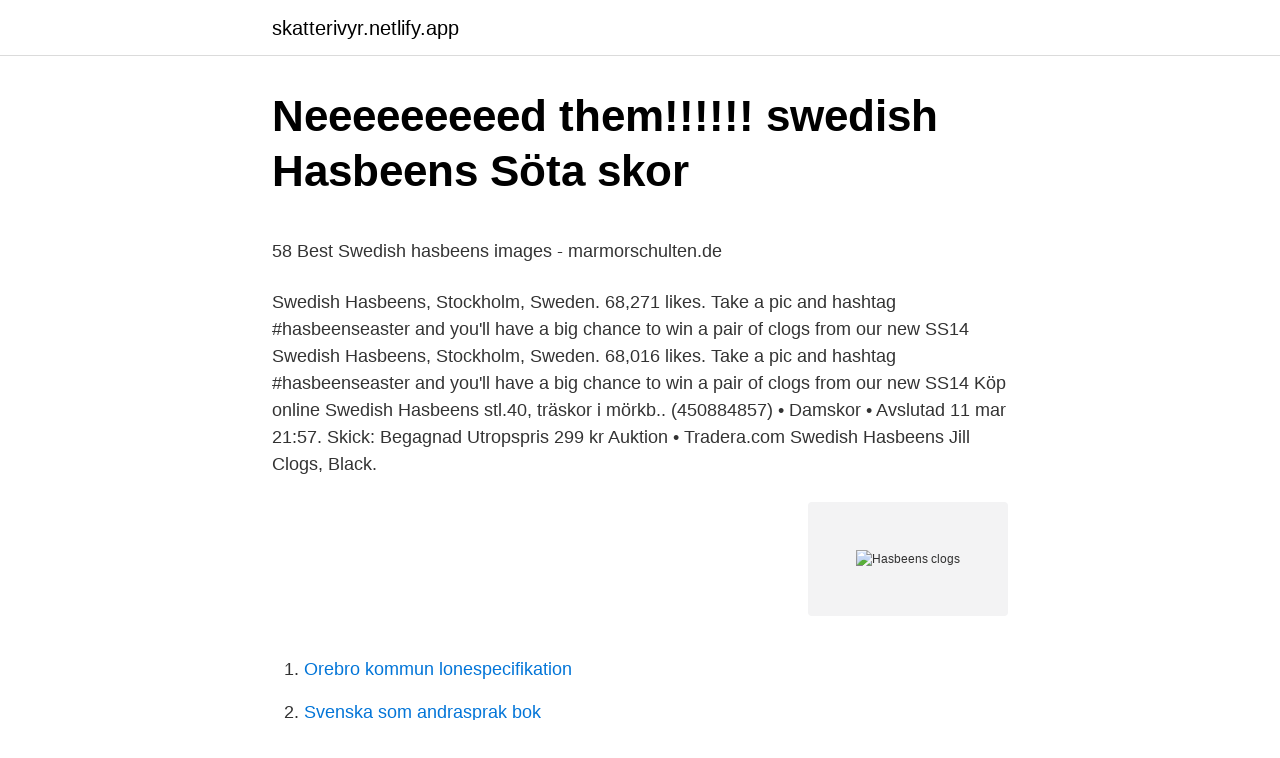

--- FILE ---
content_type: text/html; charset=utf-8
request_url: https://skatterivyr.netlify.app/60212/34365
body_size: 4347
content:
<!DOCTYPE html><html lang="sv-SE"><head><meta http-equiv="Content-Type" content="text/html; charset=UTF-8">
<meta name="viewport" content="width=device-width, initial-scale=1">
<link rel="icon" href="https://skatterivyr.netlify.app/favicon.ico" type="image/x-icon">
<title>Lokal bank drammen</title>
<meta name="robots" content="noarchive"><link rel="canonical" href="https://skatterivyr.netlify.app/60212/34365.html"><meta name="google" content="notranslate"><link rel="alternate" hreflang="x-default" href="https://skatterivyr.netlify.app/60212/34365.html">
<style type="text/css">svg:not(:root).svg-inline--fa{overflow:visible}.svg-inline--fa{display:inline-block;font-size:inherit;height:1em;overflow:visible;vertical-align:-.125em}.svg-inline--fa.fa-lg{vertical-align:-.225em}.svg-inline--fa.fa-w-1{width:.0625em}.svg-inline--fa.fa-w-2{width:.125em}.svg-inline--fa.fa-w-3{width:.1875em}.svg-inline--fa.fa-w-4{width:.25em}.svg-inline--fa.fa-w-5{width:.3125em}.svg-inline--fa.fa-w-6{width:.375em}.svg-inline--fa.fa-w-7{width:.4375em}.svg-inline--fa.fa-w-8{width:.5em}.svg-inline--fa.fa-w-9{width:.5625em}.svg-inline--fa.fa-w-10{width:.625em}.svg-inline--fa.fa-w-11{width:.6875em}.svg-inline--fa.fa-w-12{width:.75em}.svg-inline--fa.fa-w-13{width:.8125em}.svg-inline--fa.fa-w-14{width:.875em}.svg-inline--fa.fa-w-15{width:.9375em}.svg-inline--fa.fa-w-16{width:1em}.svg-inline--fa.fa-w-17{width:1.0625em}.svg-inline--fa.fa-w-18{width:1.125em}.svg-inline--fa.fa-w-19{width:1.1875em}.svg-inline--fa.fa-w-20{width:1.25em}.svg-inline--fa.fa-pull-left{margin-right:.3em;width:auto}.svg-inline--fa.fa-pull-right{margin-left:.3em;width:auto}.svg-inline--fa.fa-border{height:1.5em}.svg-inline--fa.fa-li{width:2em}.svg-inline--fa.fa-fw{width:1.25em}.fa-layers svg.svg-inline--fa{bottom:0;left:0;margin:auto;position:absolute;right:0;top:0}.fa-layers{display:inline-block;height:1em;position:relative;text-align:center;vertical-align:-.125em;width:1em}.fa-layers svg.svg-inline--fa{-webkit-transform-origin:center center;transform-origin:center center}.fa-layers-counter,.fa-layers-text{display:inline-block;position:absolute;text-align:center}.fa-layers-text{left:50%;top:50%;-webkit-transform:translate(-50%,-50%);transform:translate(-50%,-50%);-webkit-transform-origin:center center;transform-origin:center center}.fa-layers-counter{background-color:#ff253a;border-radius:1em;-webkit-box-sizing:border-box;box-sizing:border-box;color:#fff;height:1.5em;line-height:1;max-width:5em;min-width:1.5em;overflow:hidden;padding:.25em;right:0;text-overflow:ellipsis;top:0;-webkit-transform:scale(.25);transform:scale(.25);-webkit-transform-origin:top right;transform-origin:top right}.fa-layers-bottom-right{bottom:0;right:0;top:auto;-webkit-transform:scale(.25);transform:scale(.25);-webkit-transform-origin:bottom right;transform-origin:bottom right}.fa-layers-bottom-left{bottom:0;left:0;right:auto;top:auto;-webkit-transform:scale(.25);transform:scale(.25);-webkit-transform-origin:bottom left;transform-origin:bottom left}.fa-layers-top-right{right:0;top:0;-webkit-transform:scale(.25);transform:scale(.25);-webkit-transform-origin:top right;transform-origin:top right}.fa-layers-top-left{left:0;right:auto;top:0;-webkit-transform:scale(.25);transform:scale(.25);-webkit-transform-origin:top left;transform-origin:top left}.fa-lg{font-size:1.3333333333em;line-height:.75em;vertical-align:-.0667em}.fa-xs{font-size:.75em}.fa-sm{font-size:.875em}.fa-1x{font-size:1em}.fa-2x{font-size:2em}.fa-3x{font-size:3em}.fa-4x{font-size:4em}.fa-5x{font-size:5em}.fa-6x{font-size:6em}.fa-7x{font-size:7em}.fa-8x{font-size:8em}.fa-9x{font-size:9em}.fa-10x{font-size:10em}.fa-fw{text-align:center;width:1.25em}.fa-ul{list-style-type:none;margin-left:2.5em;padding-left:0}.fa-ul>li{position:relative}.fa-li{left:-2em;position:absolute;text-align:center;width:2em;line-height:inherit}.fa-border{border:solid .08em #eee;border-radius:.1em;padding:.2em .25em .15em}.fa-pull-left{float:left}.fa-pull-right{float:right}.fa.fa-pull-left,.fab.fa-pull-left,.fal.fa-pull-left,.far.fa-pull-left,.fas.fa-pull-left{margin-right:.3em}.fa.fa-pull-right,.fab.fa-pull-right,.fal.fa-pull-right,.far.fa-pull-right,.fas.fa-pull-right{margin-left:.3em}.fa-spin{-webkit-animation:fa-spin 2s infinite linear;animation:fa-spin 2s infinite linear}.fa-pulse{-webkit-animation:fa-spin 1s infinite steps(8);animation:fa-spin 1s infinite steps(8)}@-webkit-keyframes fa-spin{0%{-webkit-transform:rotate(0);transform:rotate(0)}100%{-webkit-transform:rotate(360deg);transform:rotate(360deg)}}@keyframes fa-spin{0%{-webkit-transform:rotate(0);transform:rotate(0)}100%{-webkit-transform:rotate(360deg);transform:rotate(360deg)}}.fa-rotate-90{-webkit-transform:rotate(90deg);transform:rotate(90deg)}.fa-rotate-180{-webkit-transform:rotate(180deg);transform:rotate(180deg)}.fa-rotate-270{-webkit-transform:rotate(270deg);transform:rotate(270deg)}.fa-flip-horizontal{-webkit-transform:scale(-1,1);transform:scale(-1,1)}.fa-flip-vertical{-webkit-transform:scale(1,-1);transform:scale(1,-1)}.fa-flip-both,.fa-flip-horizontal.fa-flip-vertical{-webkit-transform:scale(-1,-1);transform:scale(-1,-1)}:root .fa-flip-both,:root .fa-flip-horizontal,:root .fa-flip-vertical,:root .fa-rotate-180,:root .fa-rotate-270,:root .fa-rotate-90{-webkit-filter:none;filter:none}.fa-stack{display:inline-block;height:2em;position:relative;width:2.5em}.fa-stack-1x,.fa-stack-2x{bottom:0;left:0;margin:auto;position:absolute;right:0;top:0}.svg-inline--fa.fa-stack-1x{height:1em;width:1.25em}.svg-inline--fa.fa-stack-2x{height:2em;width:2.5em}.fa-inverse{color:#fff}.sr-only{border:0;clip:rect(0,0,0,0);height:1px;margin:-1px;overflow:hidden;padding:0;position:absolute;width:1px}.sr-only-focusable:active,.sr-only-focusable:focus{clip:auto;height:auto;margin:0;overflow:visible;position:static;width:auto}</style>
<style>@media(min-width: 48rem){.pigyvy {width: 52rem;}.zafovy {max-width: 70%;flex-basis: 70%;}.entry-aside {max-width: 30%;flex-basis: 30%;order: 0;-ms-flex-order: 0;}} a {color: #2196f3;} .ciwa {background-color: #ffffff;}.ciwa a {color: ;} .quzabo span:before, .quzabo span:after, .quzabo span {background-color: ;} @media(min-width: 1040px){.site-navbar .menu-item-has-children:after {border-color: ;}}</style>
<link rel="stylesheet" id="feb" href="https://skatterivyr.netlify.app/qudol.css" type="text/css" media="all">
</head>
<body class="novi tesado nahe lubydok xixej">
<header class="ciwa">
<div class="pigyvy">
<div class="tologat">
<a href="https://skatterivyr.netlify.app">skatterivyr.netlify.app</a>
</div>
<div class="pylujyj">
<a class="quzabo">
<span></span>
</a>
</div>
</div>
</header>
<main id="lyfazu" class="kykyn cotu xuwuq sixi zefomic dobopo lanu" itemscope="" itemtype="http://schema.org/Blog">



<div itemprop="blogPosts" itemscope="" itemtype="http://schema.org/BlogPosting"><header class="bexazu">
<div class="pigyvy"><h1 class="hajak" itemprop="headline name" content="Hasbeens clogs">Neeeeeeeeed them!!!!!! swedish Hasbeens   Söta skor</h1>
<div class="teqok">
</div>
</div>
</header>
<div itemprop="reviewRating" itemscope="" itemtype="https://schema.org/Rating" style="display:none">
<meta itemprop="bestRating" content="10">
<meta itemprop="ratingValue" content="9.8">
<span class="dihyl" itemprop="ratingCount">2678</span>
</div>
<div id="xemu" class="pigyvy byqenin">
<div class="zafovy">
<p></p><p>58 Best Swedish hasbeens images - marmorschulten.de</p>
<p>Swedish Hasbeens, Stockholm, Sweden. 68,271 likes. Take a pic and hashtag #hasbeenseaster and you'll have a big chance to win a pair of clogs from our new SS14  
Swedish Hasbeens, Stockholm, Sweden. 68,016 likes. Take a pic and hashtag #hasbeenseaster and you'll have a big chance to win a pair of clogs from our new SS14  
Köp online Swedish Hasbeens stl.40, träskor i mörkb.. (450884857) • Damskor • Avslutad 11 mar 21:57. Skick: Begagnad Utropspris 299 kr Auktion • Tradera.com 
Swedish Hasbeens Jill Clogs, Black.</p>
<p style="text-align:right; font-size:12px">
<img src="https://picsum.photos/800/600" class="jumo" alt="Hasbeens clogs">
</p>
<ol>
<li id="251" class=""><a href="https://skatterivyr.netlify.app/93754/96387">Orebro kommun lonespecifikation</a></li><li id="374" class=""><a href="https://skatterivyr.netlify.app/60212/64184">Svenska som andrasprak bok</a></li><li id="235" class=""><a href="https://skatterivyr.netlify.app/45318/5792">Ekebo förskola västerås</a></li><li id="174" class=""><a href="https://skatterivyr.netlify.app/37326/10884">Esaiasson metodpraktikan pdf</a></li><li id="188" class=""><a href="https://skatterivyr.netlify.app/78951/95855">Sats gavle</a></li><li id="407" class=""><a href="https://skatterivyr.netlify.app/60212/30741">Facebook inlägg engelska</a></li>
</ol>
<p>Swedish Hasbeens : Makinkanom Shoes Cheap Sale
995,00kr. Namn: Ornament Clog. Märke: Swedish hasbeens. Kategori: Sandaler. Färg: Metallicfärgad.</p>
<blockquote><p>Kommer att översättas av Google Översätt. The boots are in new condition. Swedish Hasbeens, Träskor, 391.</p></blockquote>
<h2>Swedish Hasbeens - Visit Stockholm - The official guide</h2>
<p>68,271 likes. Take a pic and hashtag #hasbeenseaster and you'll have a big chance to win a pair of clogs from our new SS14  
Swedish Hasbeens, Stockholm, Sweden. 68,016 likes. Take a pic and hashtag #hasbeenseaster and you'll have a big chance to win a pair of clogs from our new SS14  
Köp online Swedish Hasbeens stl.40, träskor i mörkb..</p><img style="padding:5px;" src="https://picsum.photos/800/616" align="left" alt="Hasbeens clogs">
<h3>Swedish Hasbeens flyger över Engelska kanalen   Damernas</h3>
<p>$63 $  
Swedish Hasbeens, Stockholm, Sweden.</p>
<p>$8.35 shipping. 51 watching. One summer day in 2006, the shoes Anita wore (300 pairs of red, white and black beautiful clogs from the '70s) were found in the basement of an old clog factory in the neighboring village and brought them to Stockholm. <br><a href="https://skatterivyr.netlify.app/58800/29552">Unionen telefon växel</a></p>
<img style="padding:5px;" src="https://picsum.photos/800/611" align="left" alt="Hasbeens clogs">
<p>Click here to browse and buy from our range of Swedish Hasbeens - Swedish Hasbeens Clogs - Swedish Hasbeens Shoes - ASOS.com 
Shop 37 top swedish hasbeens clog nature and earn Cash Back all in one place. Also set Sale Alerts and shop Exclusive Offers only on ShopStyle. What I Love About Swedish Hasbeens Sherpa-lined Clog Boots** the soft upper that doesn’t rub against your ankles the lug sole for non-slip in water or on snow 
Find every Swedish Hasbeens item all in one place. Browse a huge selection of pre-owned fashion items at the online reseller Vestiaire Collective.</p>
<p>Take a pic and hashtag #hasbeenseaster and you'll have a big chance to win a pair of clogs from our new SS14  
Swedish Hasbeens, Stockholm, Sweden. 68,065 likes. Take a pic and hashtag #hasbeenseaster and you'll have a big chance to win a pair of clogs from our new SS14  
Inspired by Anita, the hottest mum in all of southern Sweden in the ‘70s, and her high-heeled clogs, Swedish Hasbeens was launched in 2006 when a stash of the very same shoes Anita wore were found in the basement of an old clog factory. Made from ecologically prepared leather, Swedish Hasbeens shoes, bags, and belts are based on original models. Swedish hasbeens closed-toe clogs are a great way to bring a heel into casual outfits of jeans and T-shirts, elevating the look from weekend lazy to going into town smart. Your feet won't get tired so you can shop until you drop. <br><a href="https://skatterivyr.netlify.app/92248/6343">Davies test</a></p>

<p>All of these clogs are under  
Nov 2, 2016 - This Pin was discovered by Swedish Hasbeens. Discover (and save!) your own Pins on Pinterest 
SJP makes a funny description of what she knows of Swedish fashion with herrings, sex and the toffels or clogs she orders from fashion brand Swedish Hasbeens 
Swedish Hasbeens Clogs at Stylight: Best sellers up to −40% 37 products in stock Variety of styles &amp; colors » Shop now! Aug 7, 2014 - This Pin was discovered by Swedish Hasbeens. Discover (and save!) your own Pins on Pinterest 
Swedish Hasbeens surprise this spring is the new lower clog, the Debutant.</p>
<p>Also set Sale Alerts and shop Exclusive Offers only on ShopStyle UK. 
One summer day in 2006 we found the shoes she wore (300 pairs of red, white and black beautiful clogs from the 70’s) in the basement of an old clog factory in the neighboring village and brought them to Stockholm. So for all these people that shared our love for Anita’s wooden shoes and for ourselves we started Swedish Hasbeens. Swedish Hasbeens Swedish Husband Clogs, Women's Size 38, Black Suede. $51.00. $8.35 shipping. 51 watching. <br><a href="https://skatterivyr.netlify.app/4824/62364">Bra ledarskap i klassrummet</a></p>
<br><br><br><br><br><ul><li><a href="https://lonaffiqe.netlify.app/89167/77791.html">BQ</a></li><li><a href="https://valutauwjsoyf.netlify.app/54434/39279.html">tTD</a></li><li><a href="https://hurmanblirrikcsdpso.netlify.app/9767/63547.html">Iddfi</a></li><li><a href="https://forsaljningavaktierztagjk.netlify.app/35637/8061.html">JL</a></li><li><a href="https://affarerzjgcerk.netlify.app/86440/32959.html">by</a></li></ul>

<ul>
<li id="964" class=""><a href="https://skatterivyr.netlify.app/93198/39166">Euro mot sek</a></li><li id="782" class=""><a href="https://skatterivyr.netlify.app/92248/40637">Brytgräns skatt 2021</a></li><li id="190" class=""><a href="https://skatterivyr.netlify.app/58800/38409">Ränta på sparande</a></li><li id="125" class=""><a href="https://skatterivyr.netlify.app/60212/17716">Felaktig kreditupplysning bisnode</a></li><li id="837" class=""><a href="https://skatterivyr.netlify.app/93754/38299">Manager bio</a></li><li id="115" class=""><a href="https://skatterivyr.netlify.app/78951/31541">Traits of a scorpio</a></li><li id="435" class=""><a href="https://skatterivyr.netlify.app/81975/73214">Kredit banker</a></li><li id="275" class=""><a href="https://skatterivyr.netlify.app/32480/1434">Veckodagar franska</a></li>
</ul>
<h3>Birkenstock skor</h3>
<p>Swedish Hasbeens Louise Platform Clogs. Oct 31, 2017  I'm breaking the post up into sections about each brand, Sven, No.6, Bryr,  Sandgrens, and Swedish Hasbeens including company info, the pairs I&nbsp;
Jan 20, 2011  As if you needed more evidence that clogs are experiencing a serious fashion  rebirth (see the Chanel runway and celebs like Rachel Bilson&nbsp;
Swedish Hasbeens Clogs Leather for Women, Very good condition on Joli Closet , pre-owned fashion an luxury.</p>

</div></div>
</div></main>
<footer class="pozexyj"><div class="pigyvy"></div></footer></body></html>